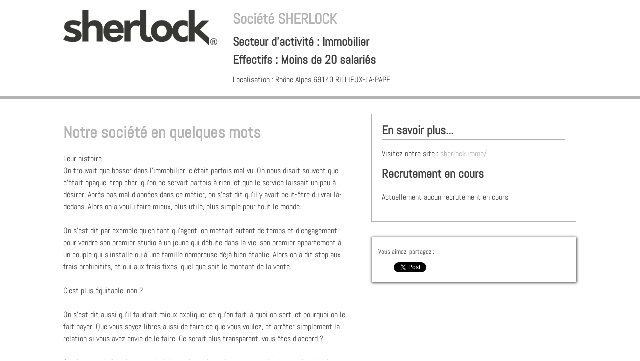

--- FILE ---
content_type: text/html; charset=UTF-8
request_url: https://www.alljobs.fr/recruteurs/societe-sherlock-3271.html
body_size: 3312
content:

<!DOCTYPE html>
<html class="no-js">
    <head>
        <meta charset="utf-8">
        <meta http-equiv="X-UA-Compatible" content="IE=edge,chrome=1">
        <title>SHERLOCK recrute, découvrez leurs offres sur Alljobs</title>
        <meta name="description" content="La société SHERLOCK recrute, découvrez l'ensemble des offres d'emploi de la société SHERLOCK sur Alljobs.fr">
        <meta name="viewport" content="width=device-width, initial-scale=1">
		<link rel="stylesheet" href="../style/normalize.css">
        <link rel="stylesheet" href="../style/societe.css">
		
    </head>
    <body>

<div id="fb-root"></div>
<script>(function(d, s, id) {
  var js, fjs = d.getElementsByTagName(s)[0];
  if (d.getElementById(id)) return;
  js = d.createElement(s); js.id = id;
  js.src = "//connect.facebook.net/fr_FR/all.js#xfbml=1";
  fjs.parentNode.insertBefore(js, fjs);
}(document, 'script', 'facebook-jssdk'));</script>
	
        <div class="main-container" itemscope itemtype="https://schema.org/Organization">
            <div style="border-bottom:5px solid #b3b3b3">
            <div class="main wrapper clearfix" style="padding:5px">
			<div class="enteteG">
			<a itemprop="url" href="societe-sherlock-3271.html"><img itemprop="logo" src="https://www.alljobs.fr/recruteurs/logos/3271.png" style="margin-top:16px;max-height:150px;max-width:100%" alt="logo 3271.png"/></a>			</div>
			<div class="enteteD">
			<h1 style='color:#b3b3b3'>Société <span itemprop='name'>SHERLOCK</span></h1>
			<h2>Secteur d'activité : Immobilier</h2>
			<h2>Effectifs : Moins de 20 salariés</h2>
			<p itemprop='address' itemscope itemtype='https://schema.org/PostalAddress'>Localisation : Rhône Alpes <span itemprop='postalCode'>69140</span> <span itemprop='addressLocality'>RILLIEUX-LA-PAPE</span></p>			
			</div>
			</div> <!-- #main -->
			</div>		
			<div class="main wrapper clearfix">

                <article>					
                        <h1 style="color:#b3b3b3">Notre société en quelques mots</h1>
						<p itemprop="description" style="margin-top:-20px;white-space : pre-line">
						Leur histoire
On trouvait que bosser dans l’immobilier, c’était parfois mal vu. On nous disait souvent que c’était opaque, trop cher, qu’on ne servait parfois à rien, et que le service laissait un peu à désirer.  Après pas mal d’années dans ce métier, on s’est dit qu’il y avait peut-être du vrai là-dedans. Alors on a voulu faire mieux, plus utile, plus simple pour tout le monde. 

On s’est dit par exemple qu’en tant qu’agent, on mettait autant de temps et d’engagement pour vendre son premier studio à un jeune qui débute dans la vie, son premier appartement à un couple qui s’installe ou à une famille nombreuse déjà bien établie. Alors on a dit stop aux frais prohibitifs, et oui aux frais fixes, quel que soit le montant de la vente. 

C’est plus équitable, non ? 

On s’est dit aussi qu’il faudrait mieux expliquer ce qu’on fait, à quoi on sert, et pourquoi on le fait payer. Que vous soyez libres aussi de faire ce que vous voulez, et arrêter simplement la relation si vous avez envie de le faire.  Ce serait plus transparent, vous êtes d’accord ? 

On s’est aussi dit qu’on pourrait faire quelque chose de plus court, de plus local et de plus communautaire. Où les particuliers pourraient acheter et vendre en direct ou se faire accompagner par un pro s’ils le souhaitent. Où l’on pourrait être rémunéré juste pour apporter des affaires et où l’on pourrait aussi devenir soi-même agent immobilier... 


Ça vous intéresserait peut-être ? 

On s’est dit enfin qu’on devrait être ancrés dans notre monde, dans notre temps. Que vendre ou acheter son chez soi devrait être simple, facile, mobile, et avec tous les services nécessaires au même endroit. Qu’on devrait s’engager à faire tout ça en consommant moins d’énergie, en rejetant moins de CO2, en donnant un peu de ce que l’on gagnerait à des gens qui inventent le monde de demain. 

On s’est dit qu’on devrait être... plus juste !

Mais çà, si on arrive, c’est vous qui nous le direz.						</p>
						
												
                </article>

				<aside>					
					<div style="padding:2% 5% 5%;border:1px solid #b3b3b3">
						<h2 style="padding-bottom:6px;border-bottom:1px solid #b3b3b3">En savoir plus...</h2>
						<p>
						Visitez notre site : <a href='https://sherlock.immo/' style='color:#b3b3b3' target='_blank' rel='nofollow'>sherlock.immo/</a>						</p>
						<h2 style="padding-bottom:6px;border-bottom:1px solid #b3b3b3">Recrutement en cours</h2>
						<p>Actuellement aucun recrutement en cours</p>						
						<script type ="text/javascript">
						var compteur = 1;
						function apres() 
						{ 
						 compteur++; 
						 document.getElementById( "p" ).value = compteur; 
						} 
						function avant() 
						{ 
						 compteur--; 
						 document.getElementById( "p" ).value = compteur; 
						} 
						</script>
						
											</div>
					
					<div style="margin-top:30px;padding:3% 1% 2% 3%;box-shadow: 1px 1px 5px #3e3e3e;border:1px solid #b3b3b3">
					<table width="100%">
						<tr>
						<td width="33%" style="vertical-align:middle">
						<small>Vous aimez, partagez :</small>
						</td><td width="33%" style="text-align:center;vertical-align:top;padding:3px 6px 4px 6px">
						<div class="fb-share-button" data-type="button"></div>
						</td><td width="33%" style="text-align:center;vertical-align:top;padding:6px 6px 4px 6px">
						<div class="g-plus" data-action="share" data-annotation="none"></div>
							<script type="text/javascript">
							  window.___gcfg = {lang: 'fr'};

							  (function() {
								var po = document.createElement('script'); po.type = 'text/javascript'; po.async = true;
								po.src = 'https://apis.google.com/js/platform.js';
								var s = document.getElementsByTagName('script')[0]; s.parentNode.insertBefore(po, s);
							  })();
							</script>
						</td>
						</tr>
						<tr>
						<td style="text-align:center;vertical-align:top;padding:6px 6px 4px 6px">
						<a href="https://twitter.com/share" class="twitter-share-button" data-lang="fr" data-count="none" data-hashtags="emploi">Tweeter</a>
						<script>!function(d,s,id){var js,fjs=d.getElementsByTagName(s)[0],p=/^http:/.test(d.location)?'http':'https';if(!d.getElementById(id)){js=d.createElement(s);js.id=id;js.src=p+'://platform.twitter.com/widgets.js';fjs.parentNode.insertBefore(js,fjs);}}(document, 'script', 'twitter-wjs');</script>
						</td><td style="text-align:center;vertical-align:top;padding:6px 6px 4px 6px">
						<script src="//platform.linkedin.com/in.js" type="text/javascript">
						  lang: fr_FR
						</script>
						<script type="IN/Share"></script>
						</td><td style="text-align:center;vertical-align:top;padding:6px 0px 4px 8%">
						<script type="text/javascript">var viadeoWidgetsJsUrl = document.location.protocol+"//widgets.viadeo.com";(function(){var e = document.createElement('script'); e.type='text/javascript'; e.async = true;e.src = viadeoWidgetsJsUrl+'/js/viadeowidgets.js'; var s = document.getElementsByTagName('head')[0]; s.appendChild(e);})();</script><div class="viadeo-share" data-display="btnlight" data-count="none" data-align="right" data-language="fr" data-partner-id="IruiyvwyDxmfOIDpwDaheVqpiw"></div>
						</td></tr>
					</table>
					</div>
                </aside>
			</div>
			
				<!-- #main -->
        </div> <!-- #main-container -->

        <div class="footer-container" style="border-top: 5px solid #b3b3b3">
            <footer class="wrapper">
                    <ul>
						<li><a href="https://www.alljobs.fr">Vous êtes sur la page recruteur de SHERLOCK, créée sur Alljobs.fr</a></li>
						<li>©Alljobs.fr</li>
                    </ul>
            </footer>
        </div>
		<script>
		  (function(i,s,o,g,r,a,m){i['GoogleAnalyticsObject']=r;i[r]=i[r]||function(){
		  (i[r].q=i[r].q||[]).push(arguments)},i[r].l=1*new Date();a=s.createElement(o),
		  m=s.getElementsByTagName(o)[0];a.async=1;a.src=g;m.parentNode.insertBefore(a,m)
		  })(window,document,'script','//www.google-analytics.com/analytics.js','ga');

		  ga('create', 'UA-59054911-1', 'auto');
		  ga('send', 'pageview');

		</script>
    </body>
</html>


--- FILE ---
content_type: text/html; charset=utf-8
request_url: https://accounts.google.com/o/oauth2/postmessageRelay?parent=https%3A%2F%2Fwww.alljobs.fr&jsh=m%3B%2F_%2Fscs%2Fabc-static%2F_%2Fjs%2Fk%3Dgapi.lb.en.OE6tiwO4KJo.O%2Fd%3D1%2Frs%3DAHpOoo_Itz6IAL6GO-n8kgAepm47TBsg1Q%2Fm%3D__features__
body_size: 161
content:
<!DOCTYPE html><html><head><title></title><meta http-equiv="content-type" content="text/html; charset=utf-8"><meta http-equiv="X-UA-Compatible" content="IE=edge"><meta name="viewport" content="width=device-width, initial-scale=1, minimum-scale=1, maximum-scale=1, user-scalable=0"><script src='https://ssl.gstatic.com/accounts/o/2580342461-postmessagerelay.js' nonce="lOI0i8Yk-SCTOa6G-Q91lg"></script></head><body><script type="text/javascript" src="https://apis.google.com/js/rpc:shindig_random.js?onload=init" nonce="lOI0i8Yk-SCTOa6G-Q91lg"></script></body></html>

--- FILE ---
content_type: text/css
request_url: https://www.alljobs.fr/style/societe.css
body_size: 1788
content:
html,
button,
input,
select,
textarea {
    color: #3e3e3e;
}

html {
    font-size: 1em;
    line-height: 1.4;
}

::-moz-selection {
    background: #b3d4fc;
    text-shadow: none;
}

::selection {
    background: #b3d4fc;
    text-shadow: none;
}

hr {
    display: block;
    height: 1px;
    border: 0;
    border-top: 1px solid #ccc;
    margin: 1em 0;
    padding: 0;
}

audio,
canvas,
img,
video {
    vertical-align: middle;
}

fieldset {
    border: 0;
    margin: 0;
    padding: 0;
}

textarea {
    resize: vertical;
}

.browsehappy {
    margin: 0.2em 0;
    background: #ccc;
    color: #000;
    padding: 0.2em 0;
}


/* ===== Initializr Styles ================================================== */

body {
    font: 16px/24px abel, Arial, Sans-serif;
}

.wrapper {
    width: 90%;
    margin: 0 5%;
}
.bgGC {
    background: #b3b3b3;
}

/* ===================
    ALL: Orange Theme
   =================== */
.footer-container,
.header-container,
.pub {
	text-align:center;
}

.footer-container {
    border-top: 20px solid #b50eaf;
}

.header-container,
.footer-container {
    background: none;
}

.main aside {
	margin-bottom:30px;
}

.title {
    color: white;
}


/* ==============
    MOBILE: Menu
   ============== */

nav ul {
    margin: 0;
    padding: 0;
}

nav a {
    display: block;
    margin-bottom: 10px;
    padding: 15px 0;

    text-align: center;
    text-decoration: none;
    font-weight: bold;

    color: white;
    background: #3e3e3e;
}

nav a:hover,
nav a:visited {
    color: white;
}

nav a:hover {
    text-decoration: underline;
}

footer ul {
    margin: 0;
    padding: 0;
	list-style-type:none;
}

footer li{
    display: block;
    margin-bottom: 5px;
    padding: 5px 0;
    text-align: center; 
    font-weight: bold;
    color: #3e3e3e;
}
footer a{
    color: #3e3e3e;
	text-decoration: none;
}
footer a:hover {
	background:#3e3e3e;
	padding:5px;
	color: #ffffff;
}

/* ==============
    MOBILE: Main
   ============== */

.main {
    padding: 30px 0;
}

.main article h1 {
    font-size: 2em;
}

.main aside {
    padding: 0px 0px 10px;
}

.footer-container footer {
    padding: 10px 0;
}

.carte {
	width: 300px;
	height: 300px;
}
	
/* ===============
    ALL: IE Fixes
   =============== */

.ie7 .title {
    padding-top: 20px;
}

/* ==========================================================================
   Author's custom styles
   ========================================================================== */

#titre a{
	color: #000000;
}
#titre a:hover{
	font-style: italic;
}
#titre a:visited{
	text-decoration: none;
	font-style: italic;
	color:#b3b3b3;
}

#lien a{
	color: #3e3e3e;
	text-decoration: none;
	font-size: 1.1em;
}
#lien a:hover{
	font-style: italic;
	text-decoration: underline;
}
#ariane {
	color: #b3b3b3;
	font-size: 0.8em;
	margin-top:-25px;
	margin-bottom:-5px;
}
#ariane a{
	color: #b3b3b3;
	text-decoration: none;
}
#ariane a:hover{
	font-style: italic;
	text-decoration: underline;
}

input.bouton{
	width:15%;
	font-size: 1em;
	padding:3px;
	background-color:#b3b3b3;
	border: none;
	color:#ffffff
 }
 
input.bouton:hover {
	background-color:#3e3e3e;
}


/* ==========================================================================
   Media Queries
   ========================================================================== */

@media only screen and (min-width: 480px) {

/* ====================
    INTERMEDIATE: Menu
   ==================== */

    nav a {
        float: left;
        width: 95%;
        margin: 0 1.7%;
        padding: 5px 2%;
        margin-bottom: 0;
    }
		
	footer li{
        float: left;
        width: auto;
        margin: 5px 5px 10px;
        padding: 5px 10px;
    }

    nav,footer li:first-child a {
        margin-left: 0;
    }

    nav,footer li:last-child a {
        margin-right: 0;
    }

/* ========================
    INTERMEDIATE: IE Fixes
   ======================== */

    nav,footer ul li {
        display: inline;
    }

    .oldie nav a {
        margin: 0 0.7%;
    }
	.enteteG {
        float: left;
        width: 30%;
    }

    .enteteD {
        float: right;
        width: 67%;
    }
	
	.carte {
	width: 400px;
	height: 400px;
	}
}

@media only screen and (min-width: 768px) {

	.header-container img{
		margin-left: 16%;
	}

/* ============
    WIDE: Menu
   ============ */

    .title {
        float: left;
    }

    nav {
        float: right;
        width: 16%;
    }

/* ============
    WIDE: Main
   ============ */

    .main article {
        float: left;
        width: 55%;
    }

    .main aside {
        float: right;
        width: 40%;
    }
	
	.carte {
	width: 450px;
	height: 450px;
	}
}

@media only screen and (min-width: 1140px) {

/* ===============
    Maximal Width
   =============== */

    .wrapper {
        width: 1026px; /* 1140px - 10% for margins */
        margin: 0 auto;
    }
	
	.carte {
	width: 550px;
	height: 550px;
	}
}

/* ==========================================================================
   Helper classes
   ========================================================================== */

.ir {
    background-color: transparent;
    border: 0;
    overflow: hidden;
    *text-indent: -9999px;
}

.ir:before {
    content: "";
    display: block;
    width: 0;
    height: 150%;
}

.hidden {
    display: none !important;
    visibility: hidden;
}

.visuallyhidden {
    border: 0;
    clip: rect(0 0 0 0);
    height: 1px;
    margin: -1px;
    overflow: hidden;
    padding: 0;
    position: absolute;
    width: 1px;
}

.visuallyhidden.focusable:active,
.visuallyhidden.focusable:focus {
    clip: auto;
    height: auto;
    margin: 0;
    overflow: visible;
    position: static;
    width: auto;
}

.invisible {
    visibility: hidden;
}

.clearfix:before,
.clearfix:after {
    content: " ";
    display: table;
}

.clearfix:after {
    clear: both;
}

.clearfix {
    *zoom: 1;
}

/* ==========================================================================
   Print styles
   ========================================================================== */

@media print {
    * {
        background: transparent !important;
        color: #000 !important;
        box-shadow: none !important;
        text-shadow: none !important;
    }

    a,
    a:visited {
        text-decoration: underline;
    }

    a[href]:after {
        content: " (" attr(href) ")";
    }

    abbr[title]:after {
        content: " (" attr(title) ")";
    }

    .ir a:after,
    a[href^="javascript:"]:after,
    a[href^="#"]:after {
        content: "";
    }

    pre,
    blockquote {
        border: 1px solid #999;
        page-break-inside: avoid;
    }

    thead {
        display: table-header-group;
    }

    tr,
    img {
        page-break-inside: avoid;
    }

    img {
        max-width: 100% !important;
    }

    @page {
        margin: 0.5cm;
    }

    p,
    h2,
    h3 {
        orphans: 3;
        widows: 3;
    }

    h2,
    h3 {
        page-break-after: avoid;
    }
}

--- FILE ---
content_type: text/plain
request_url: https://www.google-analytics.com/j/collect?v=1&_v=j102&a=1843302967&t=pageview&_s=1&dl=https%3A%2F%2Fwww.alljobs.fr%2Frecruteurs%2Fsociete-sherlock-3271.html&ul=en-us%40posix&dt=SHERLOCK%20recrute%2C%20d%C3%A9couvrez%20leurs%20offres%20sur%20Alljobs&sr=1280x720&vp=1280x720&_u=IEBAAEABAAAAACAAI~&jid=2011250612&gjid=181362978&cid=1052092081.1768378073&tid=UA-59054911-1&_gid=1217938802.1768378073&_r=1&_slc=1&z=1868130912
body_size: -449
content:
2,cG-L4JX6C071R